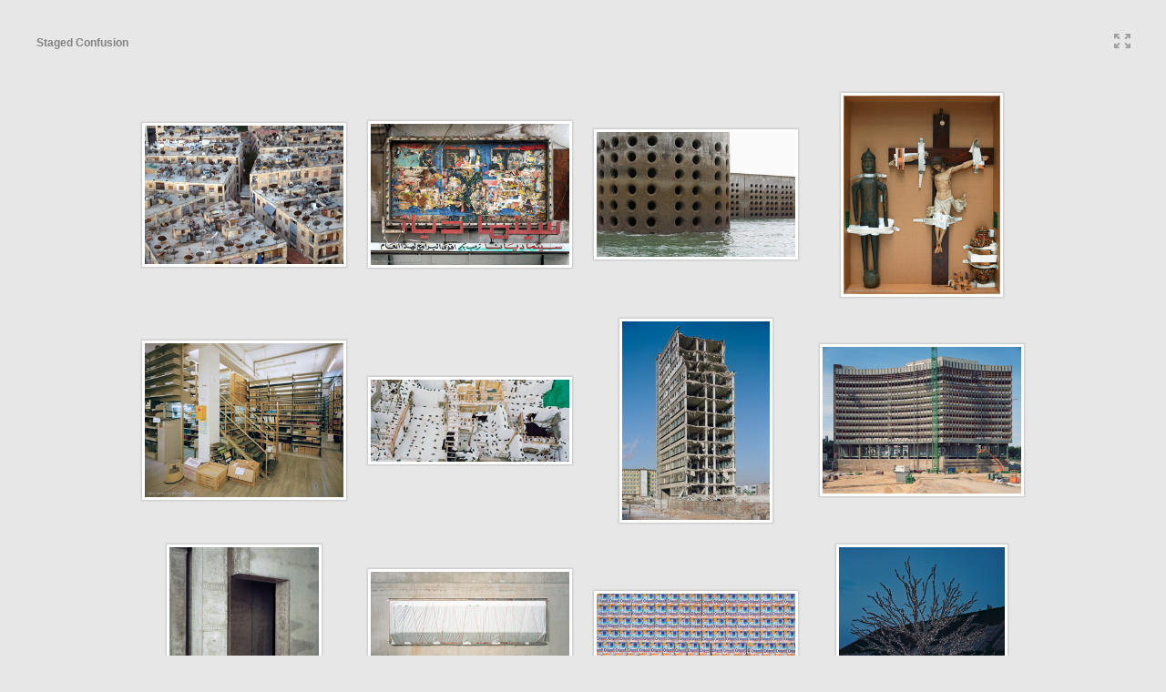

--- FILE ---
content_type: text/html
request_url: http://borisbecker.net/content/work/confusion/index.html
body_size: 4152
content:
<!DOCTYPE html>
<!--[if lt IE 7]>      <html class="no-js lt-ie9 lt-ie8 lt-ie7" xmlns:lr="http://adobe.com/lrg/0.0"> <![endif]-->
<!--[if IE 7]>         <html class="no-js lt-ie9 lt-ie8" xmlns:lr="http://adobe.com/lrg/0.0"> <![endif]-->
<!--[if IE 8]>         <html class="no-js lt-ie9" xmlns:lr="http://adobe.com/lrg/0.0"> <![endif]-->
<!--[if gt IE 8]><!--> <html class="no-js" xmlns:lr="http://adobe.com/lrg/0.0"> <!--<![endif]-->
    <head>
        <meta charset="utf-8">
        <meta http-equiv="X-UA-Compatible" content="IE=edge">
        <title>Staged Confusion</title>
        <meta name="description" content="">
        <meta name="viewport" content="width=device-width, initial-scale=1">
        <link rel="stylesheet" type="text/css" href="assets/css/normalize.css">
        <link rel="stylesheet" type="text/css" href="assets/css/main.css">
        <link rel="stylesheet" type="text/css" media="screen" title="Custom Settings" href="assets/css/custom.css" >
        <script src="assets/js/libs/modernizr.custom.23122.js"></script>
    </head>
    <body class="has-header" data-pagination-style="scroll" data-pagination-size="20">
                        <header class="is-fixed">
            <div class="background"></div>
            <p class="title">
                <strong id="galleryTitle">Staged Confusion</strong>
                <span id="galleryAuthor"></span>
                            </p>
            <ul class="gallery-meta">
                <li id="buttonFullscreen" title="Fullscreen Mode">
                    <div class="icon">
                        <svg version="1.1" id="svgIconFullscreen" xmlns="http://www.w3.org/2000/svg" xmlns:xlink="http://www.w3.org/1999/xlink" x="0px" y="0px" viewBox="0 0 18 16" style="enable-background:new 0 0 18 16;" xml:space="preserve">
                        <g>
                            <path class="custom-colorable" d="M5.3871,9.95599C5.19136,9.76858,4.99176,9.85763,4.79376,10.0472l-2.86173,2.74138v-1.55466
                                c0-0.25257-0.21387-0.45733-0.47767-0.45733H0.47767C0.21387,10.7766,0,10.98136,0,11.23393v3.37367v0.93511
                                C0,15.79524,0.21387,16,0.47767,16h0.97668h3.5238c0.26377,0,0.47764-0.20476,0.47764-0.45729v-0.93511
                                c0-0.25254-0.21387-0.45733-0.47764-0.45733H3.34554l2.86694-2.7451c0.198-0.18957,0.30914-0.44923,0.11342-0.63664L5.3871,9.95599
                                z"/>
                            <path class="custom-colorable" d="M17.52233,10.7766h-0.97672c-0.26377,0-0.47764,0.20476-0.47764,0.45733v1.55466l-2.86172-2.74138
                                c-0.198-0.18957-0.39764-0.27862-0.59335-0.09121l-0.93879,0.81254c-0.19575,0.18741-0.08458,0.44707,0.11342,0.63664
                                l2.8669,2.7451h-1.63258c-0.26377,0-0.47764,0.20479-0.47764,0.45733v0.93511c0,0.25254,0.21387,0.45729,0.47764,0.45729h3.52376
                                h0.97672C17.7861,16,18,15.79524,18,15.54271v-0.93511v-3.37367C18,10.98136,17.7861,10.7766,17.52233,10.7766z"/>
                            <path class="custom-colorable" d="M3.34554,1.84973h1.63262c0.26377,0,0.47764-0.20479,0.47764-0.45733V0.45733C5.45579,0.20476,5.24193,0,4.97815,0h-3.5238
                                H0.47767C0.21387,0,0,0.20476,0,0.45733v0.93508v3.3737C0,5.01864,0.21387,5.2234,0.47767,5.2234h0.97668
                                c0.26381,0,0.47767-0.20476,0.47767-0.45729V3.21142L4.79376,5.9528c0.198,0.18957,0.3976,0.27862,0.59335,0.09121l0.93879-0.81254
                                C6.52161,5.04409,6.41048,4.7844,6.21247,4.59483L3.34554,1.84973z"/>
                            <path class="custom-colorable" d="M17.52233,0h-0.97672h-3.52376c-0.26377,0-0.47764,0.20476-0.47764,0.45733v0.93508
                                c0,0.25254,0.21387,0.45733,0.47764,0.45733h1.63258l-2.8669,2.7451c-0.19801,0.18957-0.30917,0.44926-0.11342,0.63663
                                l0.93879,0.81254c0.19571,0.18741,0.39535,0.09836,0.59335-0.09121l2.86172-2.74138V4.7661
                                c0,0.25254,0.21387,0.45729,0.47764,0.45729h0.97672C17.7861,5.2234,18,5.01864,18,4.7661v-3.3737V0.45733
                                C18,0.20476,17.7861,0,17.52233,0z"/>
                        </g>
                        </svg>
                    </div>
                </li>
                            </ul>
        </header>
                <div id="thumbnailContainer">
            <div class="thumbnails thumbnail-size-md"></div>
        </div>
        <div id="loupeContainer" class="show-corners">
            <div class="background"></div>
            <div class="image-container"></div>
            <div class="side-navigation">
                <div class="hotspot" id="hotspotPrevLoupe">
                    <div class="button" id="buttonPrevSideLoupe">
                        <svg version="1.1" id="svgIconPrevSideLoupe" xmlns="http://www.w3.org/2000/svg" xmlns:xlink="http://www.w3.org/1999/xlink" x="0px" y="0px" viewBox="0 0 30 57" style="enable-background:new 0 0 30 57;" xml:space="preserve">
                            <path class="icon custom-colorable" d="M0,0v57c16.56854,0,30-12.75989,30-28.5S16.56854,0,0,0z M17.60291,33.87964
                                c0.34692,0.3291,0.34998,0.85938,0.00708,1.18457l-1.2431,1.17828c-0.34326,0.32532-0.90277,0.32245-1.24969-0.00647
                                L9.53137,30.9408L7,28.54163l8.20038-7.77301c0.35333-0.33508,0.92334-0.33801,1.27271-0.00671l1.26569,1.19952
                                c0.34943,0.3313,0.34613,0.8714-0.00739,1.2063l-5.7149,5.41711L17.60291,33.87964z"/>
                        </svg>
                    </div>
                </div>
                <div class="hotspot" id="hotspotNextLoupe">
                    <div class="button" id="buttonNextSideLoupe">
                        <svg version="1.1" id="svgIconNextSideLoupe" xmlns="http://www.w3.org/2000/svg" xmlns:xlink="http://www.w3.org/1999/xlink" x="0px" y="0px" viewBox="0 0 30 57" style="enable-background:new 0 0 30 57;" xml:space="preserve">
                            <path class="icon custom-colorable" d="M30,57V0C13.43146,0,0,12.75989,0,28.5S13.43146,57,30,57z M12.39709,23.12036
                                c-0.34692-0.3291-0.34998-0.85938-0.00708-1.18457l1.2431-1.17828c0.34326-0.32532,0.90277-0.32245,1.24969,0.00647l5.58582,5.29523
                                L23,28.45837l-8.20038,7.77301c-0.35333,0.33508-0.92334,0.33801-1.27271,0.00671l-1.26569-1.19952
                                c-0.34943-0.3313-0.34613-0.8714,0.00739-1.2063l5.7149-5.41711L12.39709,23.12036z"/>
                        </svg>
                    </div>
                </div>
            </div>
            <div class="info-container">
                <div id="loupeMeta"></div>
                <ul class="lateral-nav">
                    <li id="buttonPrev">
                        <svg version="1.1" id="svgIconPrevLoupe" xmlns="http://www.w3.org/2000/svg" xmlns:xlink="http://www.w3.org/1999/xlink" x="0px" y="0px" viewBox="0 0 45 45" style="enable-background:new 0 0 45 45;" xml:space="preserve">
                            <style type="text/css">
                                .st0{fill-rule:evenodd;clip-rule:evenodd;fill:#231F20;}
                            </style>
                            <path class="icon custom-colorable" d="M25.20105,14.76864l-8.2004,7.773l2.5314,2.3992l5.5858,5.2952c0.3469,0.3289,0.9064,0.3318,1.2497,0.0065
                                l1.2431-1.1783c0.3429-0.3252,0.3398-0.8555-0.0071-1.1846l-5.5864-5.2948l5.7149-5.4171c0.3535-0.3349,0.3568-0.875,0.0074-1.2063
                                l-1.2657-1.1995C26.12435,14.43064,25.55435,14.43354,25.20105,14.76864z"/>
                        </svg>
                    </li>
                    <li class="count"><span id="countCurrent"></span> of <span id="countTotal"></span></li>
                    <li id="buttonNext">
                        <svg version="1.1" id="svgIconNextLoupe" xmlns="http://www.w3.org/2000/svg" xmlns:xlink="http://www.w3.org/1999/xlink" x="0px" y="0px" viewBox="0 0 45 45" style="enable-background:new 0 0 45 45;" xml:space="preserve">
                            <style type="text/css">
                                .st0{fill-rule:evenodd;clip-rule:evenodd;fill:#231F20;}
                            </style>
                            <path class="icon custom-colorable" d="M19.79895,14.76864l8.2004,7.773l-2.5314,2.3992l-5.5858,5.2952c-0.3469,0.3289-0.9064,0.3318-1.2497,0.0065
                                l-1.2431-1.1783c-0.3429-0.3252-0.3398-0.8555,0.0071-1.1846l5.5864-5.2948l-5.7149-5.4171
                                c-0.3535-0.3349-0.3568-0.875-0.0074-1.2063l1.2657-1.1995C18.87565,14.43064,19.44565,14.43354,19.79895,14.76864z"/>
                        </svg>
                    </li>
                </ul>
            </div>
            <div id="loupeCloseButton">
                <svg version="1.1" id="svgIconLoupeClose" xmlns="http://www.w3.org/2000/svg" xmlns:xlink="http://www.w3.org/1999/xlink" x="0px" y="0px"
                     viewBox="0 0 45 45" style="enable-background:new 0 0 45 45;" xml:space="preserve">
                    <path class="shape-x custom-colorable" d="M14.77881,17.30074l5.212,5.2222l-5.0831,5.0924c-0.3476,0.3484-0.5746,0.7624-0.2308,1.1067l1.5682,1.4763
                        c0.3436,0.3443,0.8045,0.2596,1.1521-0.0886l5.0825-5.093l5.2119,5.222c0.3536,0.3547,0.9244,0.3578,1.2741,0.0073l1.2677-1.27
                        c0.3497-0.3507,0.3465-0.9224-0.0071-1.2768l-5.2119-5.2221l5.0828-5.0925c0.3475-0.3485,0.5429-0.8259,0.1994-1.1702
                        l-1.6474-1.4921c-0.3438-0.3443-0.6936-0.1803-1.0411,0.1679l-5.0828,5.0929l-5.212-5.222
                        c-0.3537-0.3546-0.9241-0.3577-1.2742-0.007l-1.2672,1.2698C14.42171,16.37464,14.42491,16.94624,14.77881,17.30074z"/>
                </svg>
            </div>
        </div>
        <script type="text/javascript">
            var LR = LR || {};
            LR.images = [                                                                                        {"id": "837331", "exportFilename": "syrien_aleppo", "title": "", "caption" : ""},
                         {"id": "837332", "exportFilename": "damaskus", "title": "Damaskus, 2010", "caption" : ""},
                         {"id": "837333", "exportFilename": "dielette", "title": "Dielette, 2011", "caption" : ""},
                         {"id": "837334", "exportFilename": "kalvarienberg", "title": "Kalvarienberg, 2012", "caption" : ""},
                         {"id": "837335", "exportFilename": "Archiv", "title": "Archiv, 2014", "caption" : ""},
                         {"id": "837336", "exportFilename": "Ausgrabung", "title": "Ausgrabung, 2014", "caption" : ""},
                         {"id": "837338", "exportFilename": "Bauer_Druck", "title": "Bauer Druck, 2015", "caption" : ""},
                         {"id": "837337", "exportFilename": "BDI", "title": "BDI, 2014", "caption" : ""},
                         {"id": "837370", "exportFilename": "betonfenster", "title": "Betonfenster, 2014", "caption" : ""},
                         {"id": "837339", "exportFilename": "Blindes_Fenster", "title": "Blindes Fenster, 2014", "caption" : ""},
                         {"id": "837340", "exportFilename": "Calgonit", "title": "Calgonit, 2004", "caption" : ""},
                         {"id": "837341", "exportFilename": "Erdbeermund", "title": "Erdbeermund, 2013", "caption" : ""},
                         {"id": "837342", "exportFilename": "Esso", "title": "Esso, 2010", "caption" : ""},
                         {"id": "837371", "exportFilename": "festplatte_kokain_panama", "title": "Festplatte Kokain Panama, 2000", "caption" : ""},
                         {"id": "837343", "exportFilename": "Geschaeftshaus", "title": "Geschäftshaus, 2014", "caption" : ""},
                         {"id": "837344", "exportFilename": "Gestohlene_Gummistiefel", "title": "Gestohlene Gummistiefel, 2005", "caption" : ""},
                         {"id": "837372", "exportFilename": "grieger", "title": "Grieger, 2012", "caption" : ""},
                         {"id": "837345", "exportFilename": "Gruenwald", "title": "Grünwald, 2012", "caption" : ""},
                         {"id": "837346", "exportFilename": "Istanbul", "title": "Istanbul, 2014", "caption" : ""},
                         {"id": "837347", "exportFilename": "Ketan", "title": "Ketan, 2012", "caption" : ""},
                         {"id": "837348", "exportFilename": "Kreckersweg", "title": "Kreckersweg, 2013", "caption" : ""},
                         {"id": "837349", "exportFilename": "Kurmuschel", "title": "Kurmuschel, 2014", "caption" : ""},
                         {"id": "837350", "exportFilename": "Lederzimmer", "title": "Lederzimmer, 2014", "caption" : ""},
                         {"id": "837351", "exportFilename": "Moebellager", "title": "Möbellager, 2014", "caption" : ""},
                         {"id": "837352", "exportFilename": "Muehlheim", "title": "Mülheim, 2012", "caption" : ""},
                         {"id": "837353", "exportFilename": "Museumsinsel", "title": "Museumsinsel, 2014", "caption" : ""},
                         {"id": "837354", "exportFilename": "Ohne_Titel_2011", "title": "Ohne Titel, 2011", "caption" : ""},
                         {"id": "837355", "exportFilename": "Ohne_Titel_2012", "title": "Ohne Titel, 2012", "caption" : ""},
                         {"id": "837356", "exportFilename": "Ohne_Titel_2013", "title": "Ohne Titel, 2013", "caption" : ""},
                         {"id": "837357", "exportFilename": "Operhaus_koeln", "title": "Opernhaus Köln, 2013", "caption" : ""},
                         {"id": "837358", "exportFilename": "Posamenten_DT", "title": "Posamenten, 2013", "caption" : ""},
                         {"id": "837359", "exportFilename": "Rheinpark", "title": "Rheinpark, 2015", "caption" : ""},
                         {"id": "837360", "exportFilename": "S_Bahn_Bruecke", "title": "S-Bahnbrücke, 2014", "caption" : ""},
                         {"id": "837361", "exportFilename": "Strickmuster", "title": "Strickmuster, 2006", "caption" : ""},
                         {"id": "837362", "exportFilename": "Suedbruecke", "title": "Südbrücke, 2014", "caption" : ""},
                         {"id": "837363", "exportFilename": "Tanzsaal", "title": "Tanzsaal, 2014", "caption" : ""},
                         {"id": "837364", "exportFilename": "Teltow", "title": "Teltow, 2014", "caption" : ""},
                         {"id": "837365", "exportFilename": "Tower", "title": "Tower, 2014", "caption" : ""},
                         {"id": "837366", "exportFilename": "VIP_Raum", "title": "VIP Raum, 2006", "caption" : ""},
                         {"id": "837367", "exportFilename": "Werkstatt", "title": "Werkstatt, 2012", "caption" : ""},
                         {"id": "837368", "exportFilename": "Zeebrugge", "title": "Zeebrugge, 2003", "caption" : ""},
                         {"id": "837369", "exportFilename": "Zentrum", "title": "Zentrum, 2006", "caption" : ""},
                         {"id": "837373", "exportFilename": "aluminium", "title": "Aluminium, 2014", "caption" : ""},
                                    ]        </script>
        <script src="//ajax.googleapis.com/ajax/libs/jquery/1.10.2/jquery.min.js"></script>
        <script>window.jQuery || document.write('<script src="assets/js/libs/jquery-1.10.2.min.js"><\/script>')</script>
        <script src="assets/js/main.js"></script>
    </body>
</html>


--- FILE ---
content_type: text/css
request_url: http://borisbecker.net/content/work/confusion/assets/css/main.css
body_size: 13307
content:
::-moz-selection {
    text-shadow: none;
}

::selection {
    text-shadow: none;
}

img {
    vertical-align: middle;
}

html, body {
    margin: 0;
    padding: 0;
    background-color: #e7e7e7;
    font-family: sans-serif;
   -webkit-font-smoothing: antialiased; 
}

body.loupe-active {
    overflow: hidden;
}

header {
    display: none;
    position: absolute;
    top: 0;
    left: 0;
    margin: 0;
    padding: 40px 28px 0 28px;
    width: 100%;
    height: 90px;
   -moz-box-sizing: border-box;
    box-sizing: border-box;   
    text-align: right;
    z-index: 2;

    -webkit-transition: all .2s ease-out;
    -moz-transition: all .2s ease-out;
    -ms-transition: all .2s ease-out;
    -o-transition: all .2s ease-out;
    transition: all .2s ease-out;
}

.has-header header {
    display: block;
}

header.is-fixed {
    position: fixed;
    top: 0;
    left: 0;
    width: 100%;
    z-index: 2;
}

header div.background {
    position: absolute;
    top: 0;
    left: 0;
    width: 100%;
    height: 90px;
    background-color: #e7e7e7;
    opacity: .9;
}

header p.title {
    position: relative;
    margin: 0;
    padding: 0 0 0 12px;
    width: 50%;
    float: left;
    font-size: 12px;
    text-align: left;
   -moz-box-sizing: border-box;
    box-sizing: border-box;

    -webkit-transition: all .2s ease-out;
    -moz-transition: all .2s ease-out;
    -ms-transition: all .2s ease-out;
    -o-transition: all .2s ease-out;
    transition: all .2s ease-out;
}

header a {
    color: inherit;
}

header a:hover {
    opacity: .75;
}

header ul.gallery-meta {
    position: relative;
    display: block;
    float: right;
    width: 50%;
    margin: -15px 0 0 0;
    padding: 0;
    list-style-type: none;

    -webkit-transition: all .2s ease-out;
    -moz-transition: all .2s ease-out;
    -ms-transition: all .2s ease-out;
    -o-transition: all .2s ease-out;
    transition: all .2s ease-out;
}

header ul.gallery-meta li {
    display: block;
    float: right;
    font-size: 14px;
    line-height: 40px;
}

.scrolled header.is-fixed {
    height: 40px;
    padding: 0px 28px 0 28px;
    overflow: hidden;
}

.scrolled header.is-fixed p.title {
    padding: 12px 0 0 12px;
}

.scrolled header.is-fixed ul.gallery-meta {
    margin: 0;
}

#buttonFullscreen {
    display: none;
    position: relative;
    width: 40px;
    height: 40px;
    cursor: pointer;
}

#pageNav {
    display: block;
    float: right;
    font-size: 12px;
}

#pageCountCurrent,
#pageCountTotal {
    font-weight: bold;
    line-height: 40px;
}

#buttonPrevPage {
    position: relative;
    display: block;
    float: left;
    width: 40px;
    height: 40px;
    overflow: hidden;
    cursor: pointer;
}

#buttonPrevPage.disabled {
    opacity: .5;
    cursor: inherit;
}

#svgIconPrevPage {
    position: absolute;
    top: 0;
    left: 0;
    width: 40px;
    height: 40px;
}

#pageNav div.count {
    float: left;
}

#buttonNextPage {
    position: relative;
    display: block;
    float: left;
    width: 40px;
    height: 40px;
    overflow: hidden;
    cursor: pointer;
}

#buttonNextPage.disabled {
    opacity: .5;
    cursor: inherit;
}

#svgIconNextPage {
    position: absolute;
    top: 0;
    left: 0;
    width: 40px;
    height: 40px;
}

.fullscreen #buttonFullscreen {
    display: block;
}

#buttonFullscreen div.icon {
    position: absolute;
    top: 12px;
    left: 11px;
    width: 18px;
    height: 16px;
}

#svgIconFullscreen {
    position: absolute;
    top: 0px;
    left: 0px;
    width: 18px;
    height: 16px;
}

#thumbnailContainer {
    position: relative;
    padding: 78px 54px;
    width: 100%;
   -moz-box-sizing: border-box;
    box-sizing: border-box;
    overflow: hidden;
    font-size: 0;
}

.has-header #thumbnailContainer {
    position: relative;
    padding: 90px 54px 78px 54px;
    width: 100%;
   -moz-box-sizing: border-box;
    box-sizing: border-box; 
}

div.thumbnails {
    overflow: hidden;
    margin: 0 auto;
    text-align: center;
}

div.thumbnail {
    display: inline-block;
    padding: 12px;
    width: 224px;
    height: 224px;
}

.thumbnail-size-sm div.thumbnail {
    width: 162px;
    height: 162px;
}

.thumbnail-size-md div.thumbnail {
    width: 224px;
    height: 224px;
}

.thumbnail-size-lg div.thumbnail {
    width: 348px;
    height: 348px;
}

div.thumbnail div.image-container {
    display: table;
    width: 100%;
    height: 100%;
}

.thumbnail-size-sm div.thumbnail div.image-container {
    width: 162px;
    height: 162px;
}

.thumbnail-size-md div.thumbnail div.image-container {
    width: 224px;
    height: 224px;
}

.thumbnail-size-lg div.thumbnail div.image-container {
    width: 348px;
    height: 348px;
}

div.thumbnail div.image-container div.image {
    display: table-cell;
    margin: 0;
    padding: 0;
    width: 100%;
    height: 100%;
   -moz-box-sizing: border-box;
    box-sizing: border-box;
    vertical-align: middle;
    text-align: center;
}

.thumbnail-size-sm div.thumbnail div.image-container div.image {
    width: 162px;
    height: 162px;
}

.thumbnail-size-md div.thumbnail div.image-container div.image {
    width: 224px;
    height: 224px;
}

.thumbnail-size-lg div.thumbnail div.image-container div.image {
    width: 348px;
    height: 348px;
}

div.thumbnail img {
    width: auto;
    max-width: 100%;
    height: auto;
    max-height: 100%;
   -moz-box-sizing: border-box;
    box-sizing: border-box;
    cursor: pointer;
    border-style: solid;

   -webkit-transition: all .25s ease;
   -moz-transition: all .25s ease;
   -ms-transition: all .25s ease;
   -o-transition: all .25s ease;
    transition: all .25s ease; 
}

.thumbnail-size-sm div.thumbnail img {
    max-height: 162px;
    max-width: 162px;
}

.thumbnail-size-md div.thumbnail img {
    max-height: 224px;
    max-width: 224px;
}

.thumbnail-size-lg div.thumbnail img {
    max-height: 348px;
    max-width: 348px;
}

#loupeContainer {
    display: none;
    position: fixed;
    top: 0;
    left: 0;
    padding: 45px 45px 100px 45px;
    width: 100%;
    height: 100%;
   -moz-box-sizing: border-box;
    box-sizing: border-box;
    z-index: 2;
    font-size: 12px;
    text-align: center;
}

#loupeContainer div.background {
    position: absolute;
    top: 0;
    left: 0;
    width: 100%;
    height: 100%;
}

#loupeContainer div.image-container {
    position: relative;
    display: table;
    width: 100%;
    height: 100%;
}

#loupeContainer div.corners {
    position: relative;
    display: inline-block;
}

#loupeContainer div.image-container div.image {
    display: table-cell;
    margin: 0;
    padding: 0;
    width: 100%;
    height: 100%;
   -moz-box-sizing: border-box;
    box-sizing: border-box;
    vertical-align: middle;
    text-align: center;
}

#loupeContainer img {
    width: auto;
    max-width: 100%;
    height: auto;
    max-height: 100%;
   -moz-box-sizing: border-box;
    box-sizing: border-box;
}

#loupeContainer ul {
    display: inline-block;
    margin: 0;
    padding: 0;
    list-style-type: none;
    line-height: 45px;
}

#loupeContainer div.info-container {
    position: absolute;
    left: 0;
    bottom: 0;
    width: 100%;
}

#loupeContainer div.side-navigation {
    position: absolute;
    left: 0;
    bottom: 0;
    width: 100%;
    height: 100%;
    padding: 45px 0px 100px 0px;
   -moz-box-sizing: border-box;
    box-sizing: border-box; 
}

#loupeContainer div.side-navigation div.hotspot {
    position: relative;
    width: 25%;
    height: 100%;

   -webkit-user-select: none;   
   -moz-user-select: none;
   -ms-user-select: none;
   -o-user-select: none;
    user-select: none;
}

#loupeContainer div.side-navigation div.hotspot.over {
    cursor: pointer;
}

#loupeMeta p {
    margin: 0;
    padding: 0;
}

#loupeMeta p.title {
    margin: 0 auto 5px auto;
    padding: 0;
    max-width: 80%;
    overflow: hidden;
    text-overflow: ellipsis;
    white-space: nowrap;
    font-size: 15px;
    font-weight: bold;
}

#loupeMeta p.caption {
    margin: 0 auto;
    padding: 0;
    max-width: 80%;
    height: 48px;
    overflow: hidden;
    font-size: 14px;
}

#hotspotPrevLoupe {
    float: left;
}

#hotspotPrevLoupe.disabled {
    display: none;
    position: absolute;
    top: 50%;
    left: 0;
}

#hotspotNextLoupe {
    float: right;
}

#hotspotNextLoupe.disabled {
    display: none;
}

#loupeContainer div.side-navigation div.button {
    display: block;
    width: 30px;
    height: 57px;
}

#buttonPrevSideLoupe {
    position: absolute;
    top: 50%;
    left: -30px;
    -webkit-transition: all .2s ease-out;
    -moz-transition: all .2s ease-out;
    -ms-transition: all .2s ease-out;
    -o-transition: all .2s ease-out;
    transition: all .2s ease-out;
    opacity: 0;
}

#hotspotPrevLoupe.over #buttonPrevSideLoupe {
    left: 0px;
    opacity: 1;
}

#svgIconPrevSideLoupe {
    position: absolute;
    top: 0;
    left: 0;
    width: 30px;
    height: 57px;
}

#buttonNextSideLoupe {
    position: absolute;
    top: 50%;
    right: -30px;
    -webkit-transition: all .2s ease-out;
    -moz-transition: all .2s ease-out;
    -ms-transition: all .2s ease-out;
    -o-transition: all .2s ease-out;
    transition: all .2s ease-out;
    opacity: 0;
}

#hotspotNextLoupe.over #buttonNextSideLoupe {
    right: 0px;
    opacity: 1;
}

#svgIconNextSideLoupe {
    position: absolute;
    top: 0;
    left: 0;
    width: 30px;
    height: 57px;
}

#loupeContainer li {
    display: block;
    float: left;
}

#countCurrent,
#countTotal {
    font-weight: bold;
}

#buttonPrev {
    position: relative;
    width: 45px;
    height: 45px;
    cursor: pointer;
   -webkit-user-select: none;   
   -moz-user-select: none;
   -ms-user-select: none;
   -o-user-select: none;
    user-select: none; 
}

#buttonPrev.disabled {
    opacity: .5;
    cursor: inherit;
}

#svgIconPrevLoupe {
    position: absolute;
    top: 0;
    left: 0;
    width: 45px;
    height: 45px;
}

#buttonNext {
    position: relative;
    width: 45px;
    height: 45px;
    cursor: pointer;
   -webkit-user-select: none;   
   -moz-user-select: none;
   -ms-user-select: none;
   -o-user-select: none;
    user-select: none;
}

#buttonNext.disabled {
    opacity: .5;
    cursor: inherit;
}

#svgIconNextLoupe {
    position: absolute;
    top: 0;
    left: 0;
    width: 45px;
    height: 45px;
}

#loupeCloseButton {
    position: absolute;
    top: 0;
    right: 0;
    width: 45px;
    height: 45px;
    cursor: pointer;
}

#svgIconLoupeClose {
    position: absolute;
    top: 0;
    right: 0;
    width: 45px;
    height: 45px;
}

#svgIconLoupeClose .shape-x{
    fill-rule:evenodd;
    clip-rule:evenodd;
}

.custom-colorable {
    fill: #a0a0a0;
}

/* Theme: Neutral */


.theme-neutral div.thumbnail img {
   -webkit-box-shadow: 0 0 2px 1px rgba(0, 0, 0, .15);
    box-shadow: 0 0 2px 1px rgba(0, 0, 0, .15);
}

.theme-neutral div.thumbnail img:hover {
    /* Sadly, this causes a jumpy rendering bug in Webkit at the moment...
   -webkit-filter: brightness(1.1);
    filter: brightness(1.1);
    */
}

.theme-neutral #loupeContainer div.background {
    background: #e7e7e7;
}




@media screen and (max-width: 768px) {

    #thumbnailContainer {
        padding: 12px;
    }

    .has-header #thumbnailContainer {
        padding: 94px 12px;
    }

}

@media screen and (max-width: 568px) {

    header {
        padding: 24px 12px 0 12px;
        height: 60px;
    }

    header div.background {
        height: 60px;
    }

    header p.title {
        padding: 0;
        width: 100%;
        text-align: center;
    }

    header ul.gallery-meta {
        position: fixed;
        bottom: 0;
        left: 0;
        width: 100%;
        text-align: center;
        height: 40px;
    }

    .theme-neutral ul.gallery-meta {
        background: rgba(231, 231, 231, .9);
    }

    #pageNav {
        display: inline-block;
        float: none;
    }

    .scrolled header.is-fixed {
        height: 40px;
        padding: 0px 12px 0 12px;
    }

    .scrolled header.is-fixed p.title {
        padding: 12px 0 0 0;
    }

    .scrolled header.is-fixed ul.gallery-meta {
        margin: 0;
    }

    .fullscreen #buttonFullscreen {
        display: none;
    }

    #thumbnailContainer {
        padding: 0;
    }

    .has-header #thumbnailContainer {
        padding: 60px 0;
    }

    .thumbnail-size-sm div.thumbnail,
    .thumbnail-size-md div.thumbnail,
    .thumbnail-size-lg div.thumbnail {
        padding: 5px;
        width: 100px;
        height: 100px;
       -moz-box-sizing: border-box;
        box-sizing: border-box; 
    }

    .thumbnail-size-sm div.thumbnail div.image-container,
    .thumbnail-size-sm div.thumbnail div.image-container div.image {
        width: 90px;
        height: 90px;
    }

    .thumbnail-size-md div.thumbnail div.image-container,
    .thumbnail-size-md div.thumbnail div.image-container div.image {
        width: 90px;
        height: 90px;
    }

    .thumbnail-size-md div.thumbnail div.image-container,
    .thumbnail-size-md div.thumbnail div.image-container div.image {
        width: 90px;
        height: 90px;
    }

    .thumbnail-size-sm div.thumbnail img,
    .thumbnail-size-md div.thumbnail img,
    .thumbnail-size-lg div.thumbnail img {
        max-width: 90px;
        max-height: 90px;
    }

}

--- FILE ---
content_type: text/css
request_url: http://borisbecker.net/content/work/confusion/assets/css/custom.css
body_size: 517
content:
html {
  background-color: #E7E7E7 !important;
  color: inherit;
}

.thumb-img {
  box-shadow: 0 0 2px 1px rgba(0, 0, 0, .15) !important;
  border-color: #FFFFFF !important;
  border-width: 3px !important;
}

#loupeContainer div.background {
  background-color: #E7E7E7 !important;
  color: inherit;
}

header div.background {
  background-color: #E7E7E7 !important;
  color: inherit;
}

.custom-colorable {
  fill: #A0A0A0 !important;
}

body {
  background-color: #E7E7E7 !important;
  color: #828282 !important;
}
